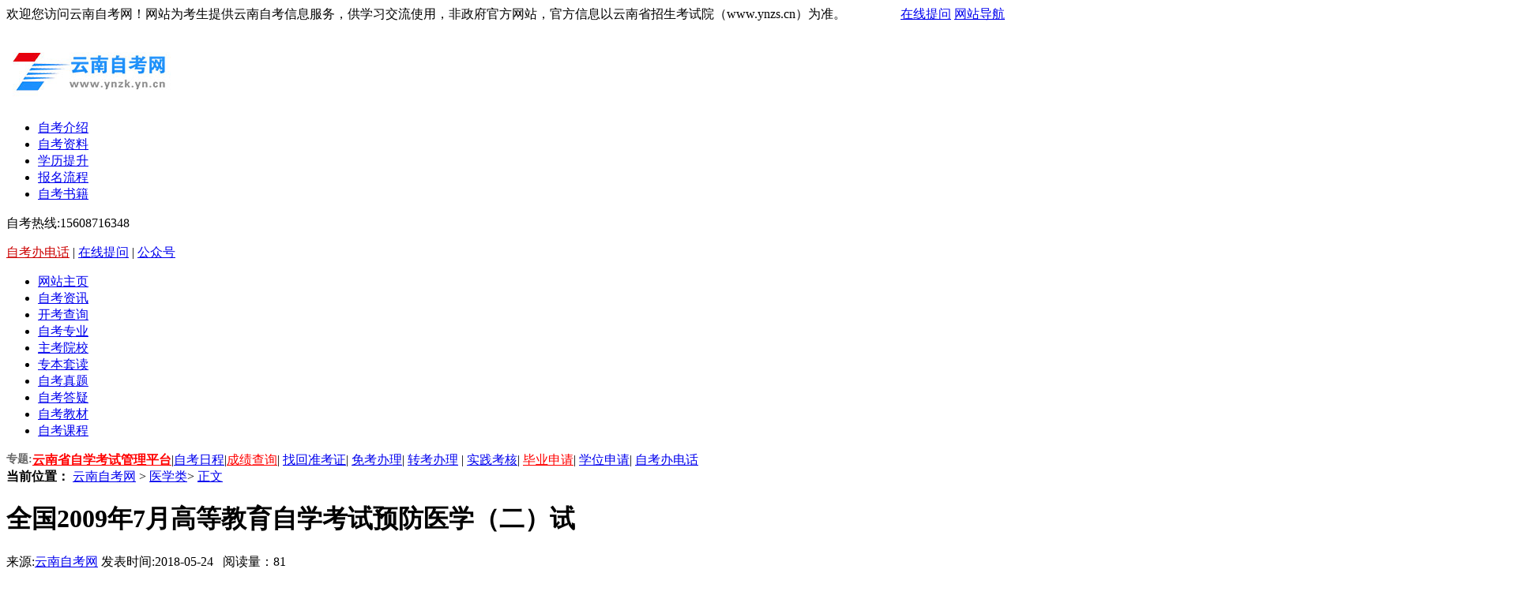

--- FILE ---
content_type: text/html
request_url: http://www.ynzk.yn.cn/tk_yxl/13313.html
body_size: 13844
content:
<!DOCTYPE html PUBLIC "-//W3C//DTD XHTML 1.0 Transitional//EN" "http://www.w3.org/TR/xhtml1/DTD/xhtml1-transitional.dtd">
<html xmlns="http://www.w3.org/1999/xhtml">
<head>
<meta name="viewport" content="width=device-width, initial-scale=1.0, maximum-scale=1.0,minimum-scale=1.0,user-scalable=0">
<meta http-equiv="Content-Type" content="text/html; charset=utf-8" />
<title>全国2009年7月高等教育自学考试预防医学（二）试_云南自考网</title>
<meta name="keywords" content="全国2009年7月高等教育自学" />
<meta name="description" content="山东自考,山东自考网,提供山东自考资讯,山东自考报考指南,山东自考政策,山东自考历年试题,山东自考复习资料,山东自考转考免考,山东自考串讲资料,山东自考主考院校,山东自考论坛,山东自考网站,济南自考政策,济南自考报考指南" />
<base target="_blank">
<link href="/template/ynzk/pc/css/dedecms.css" rel="stylesheet" media="screen" type="text/css" />
<link href="/template/ynzk/pc/css/global.css" rel="stylesheet" media="screen" type="text/css" />
<link href="/template/ynzk/pc/css/mobile.css" rel="stylesheet" media="screen" type="text/css" />
<script src="/template/ynzk/pc/js/jquery-1.8.3.min.js" type="text/javascript"></script>
<script type="text/javascript" src="/template/ynzk/pc/js/m.js"></script> 
</head>
<body class="articlelist">
<div class="header_top">
  <div class="w960 center"> <span id="time" class="time">欢迎您访问云南自考网！网站为考生提供云南自考信息服务，供学习交流使用，非政府官方网站，官方信息以云南省招生考试院（www.ynzs.cn）为准。</span> <span style="float:right;"> <a href="http://www.ynzk.yn.cn/lxwm/23112.html" rel="nofollow" >在线提问</a>&nbsp;<a href="/sitemap.xml" target=_blank>网站导航</a></span> </div>
</div>
<a href="/" target="_blank" style="display:none;">
<div class="ad"></div>
</a>
<div class="header">
<div class="top w960 center">
  <div class="title">
    <h1><a href="http://www.ynzk.yn.cn/" target="_blank" title="云南自考网" ><img src="http://www.ynzk.yn.cn/logo.jpg"   alt="云南自考网"/></a> </h1>
  </div>
  <div class="channel">
    <ul>
      <li><a href="/ksjs/" class="home" title="云南自考考试介绍" target="_blank" >自考介绍</a></li>
      <li><a href="/zl/" class="ask" title="云南自考自考资料">自考资料</a></li>
      <li><a href="/xltsxt/"  class="query" title="云南自考网学历提升"><span class="red" target="_blank">学历提升</span></a></li>
        <li><a href="http://www.ynzk.yn.cn/zklc/22316.html" class="net"  title="云南自考报名流程" target="_blank" >报名流程</a></li>
      <li class="last"><a href="/ynzkjc/" class="blog" target="_blank"   title="云南自考网考试用书">自考书籍</a></li>
    </ul>
  </div>
  <div class="countdown">
    <p class="an1 tel">自考热线:15608716348</p>

  <p class="fr1"><a href="/qq/" target="_blank" title="云南各地自考办地址及电话"><font color="#c00">自考办电话</font></a> | <a href="http://www.ynzk.yn.cn/lxwm/23112.html" rel="nofollow" target="_blank" title="云南自考网在线提问">在线提问</a> | <a href="/weixin/22900.html" target="_blank" rel="nofollow" title="云南自考网微信公众号">公众号</a></p>
	  </div>
  <!--NAV_END--> 
</div>
<!-- //top --> 
<!-- //菜单 -->
<div class="newSeowhyNav">
  <div class="navleft"></div>
  <ul>
       <li><a href='/'  target="_blank" >网站主页</a></li>
       <li><a href='/news/'  rel='dropmenu2' target="_blank">自考资讯</a></li>
       <li><a href='/kaikao/' target="_blank">开考查询</a></li>
       <li><a href='/major/' target="_blank">自考专业</a></li>
	  <li><a href='/yx/' target="_blank" rel="nofollow">主考院校</a></li>
       <li><a href='/zbld/' target="_blank" rel="nofollow">专本套读</a></li>
       <li><a href='/lnzt/' target="_blank">自考真题</a></li>
       <li><a href='/zkdy/' target="_blank" rel="nofollow">自考答疑</a></li>
       <li><a href='/zikaobook/' target="_blank"  rel="nofollow">自考教材</a></li>
       <li><a href='/ynzkkc/' target="_blank" rel="nofollow">自考课程</a></li>
     </ul>
  <div class="navright"></div>
</div>
<div class="module blue mT10 wrapper w963">
  <div class="top"> 
    <div class="search">
      <div class="form"> 
      </div>
      <div class="subnav1"> <span style="float:left; color:#666666; font-weight:bold; font-size:14px;">专题:</span> <a href="http://www.ynzk.yn.cn/baomingxt/" style="color:#FF0000; font-weight:bold;" >云南省自学考试管理平台</a>|<a href="/ksap/" target="_blank"  title="自考日程" >自考日程</a>|<a href="/zkcf/"  title="云南自考成绩查询" style="color:#FF0000;"  ><font >成绩查询</font></a>| <a href="/zhzkz/" target="_blank"  title="云南自考自找回准考证" >找回准考证</a>| <a href="/mkzc/" title="云南自考免考办理" >免考办理</a>| <a href="/zkgd/" title="云南自考转考办理" >转考办理</a> | <a href="/sjkh/" title="云南自考实践考核" >实践考核</a>| <a href="/bysq/" style="color:#FF0000;" title="云南自考毕业申请"  >毕业申请</a>| <a href="/xwsq"  title="云南自考学位申请" >学位申请</a>| <a href="/qq/"  title="自考办电话" >自考办电话</a> </div>
    </div>
    <!-- //search --> 
  </div>
</div>
	</div>
<script type="text/javascript" src="/template/ynzk/pc/js/header.js"></script>
<script type="text/javascript" src="/template/ynzk/pc/js/2021adv.js"></script>
<script>
(function(){
    var bp = document.createElement('script');
    var curProtocol = window.location.protocol.split(':')[0];
    if (curProtocol === 'https') {
        bp.src = 'https://zz.bdstatic.com/linksubmit/push.js';
    }
    else {
        bp.src = 'http://push.zhanzhang.baidu.com/push.js';
    }
    var s = document.getElementsByTagName("script")[0];
    s.parentNode.insertBefore(bp, s);
})();
</script>

<script type="text/javascript" src="/template/ynzk/pc/js/nav_right.js"></script>  
<!-- 内页主体 -->
<div class="main clearfix">
  <div class="main_point main_article">
    <div class="side">
      <div class="tit">
        <div class="position"><b>当前位置：</b> <a href="/">云南自考网</a> >
          <a href="/tk_yxl/">医学类</a>> <a href="http://www.ynzk.yn.cn/tk_yxl/13313.html">正文</a></div>
      </div>
      <div class="content detail">
        <h1>全国2009年7月高等教育自学考试预防医学（二）试</h1>
        <p class="info"><span>来源:<a href="http://www.ynzk.yn.cn/">云南自考网</a></span> <span>发表时间:2018-05-24</span> &nbsp;
        <span>阅读量：<script src='/index.php?m=api&c=Ajax&a=arcclick&type=view&aids=13313' type='text/javascript' language='javascript'></script></span>
        </p>
        
        <div class="txt">
          <div class="news_ad"> <a class="btn-right" href="http://www.ynzk.yn.cn/ynzkkc/" rel="nofollow" target="_blank" one-link-mark="yes">立即报名</a>
<div class="text-left">
<p>《自考视频课程》名师讲解，轻松易懂，助您轻松上岸！低至199元/科！</p>
</div>
</div>
          <div id="detial_text"> <P align=center><STRONG>全国2009年7月高等教育自学考试预防医学（二）试题 </STRONG><BR><STRONG>课程代码:03200</STRONG></P>
<P><STRONG>一、单项选择题（本大题共20小题,每小题1分,共20分） </STRONG><BR>在每小题列出的四个备选项中只有一个是符合题目要求的,请将其代码填写在题后的括号内.错选、多选或未选均无分. <BR>1.豆类的蛋白质含量是(　　　)<BR>A.10～30％ <BR>B.20～40％ <BR>C.30～50％&nbsp; 　<U>&nbsp;</U><BR>D.40～60％</P>
<P>2.监测医院空气中的细菌数,采样方法中最简便、最常用的是(　　　)<BR>A.自然沉降法 <BR>B.惯性撞击法 <BR>C.过滤法 <BR>D.随机法 </P>
<P>3.人群营养水平膳食调查的常用方法是(　　　)<BR>A.询问法、记帐法、检测法 <BR>B.询问法、记帐法、测量法 <BR>C.询问法、记帐法、称重法 <BR>D.询问法、记帐法、换算法</P>
<P>4.最易受黄曲霉毒素污染的食物是(　　　)<BR>A.小麦 <BR>B.高粱 <BR>C.大米 <BR>D.玉米</P>
<P>5.医院不同区域的噪声要求不同,特殊病房要求是(　　　)<BR>A.20～30dB(A) <BR>B.30～40dB(A)<BR>C.40～50dB(A) <BR>D.50～60dB(A)</P>
<P>6.成人每人每日食盐摄入量不宜超过(　　　)<BR>A.6g <BR>B.8g <BR>C.10g <BR>D.16g</P>
<P>7.目前比较肯定的必需脂肪酸是(　　　)<BR>A.亚麻酸 <BR>B.亚油酸 <BR>C.花生四烯酸 <BR>D.二十碳四烯酸</P>
<P>8.铁的主要食物来源是(　　　)<BR>A.动物脂肪 <BR>B.动物瘦肉 <BR>C.粮谷类 <BR>D.木耳、猪肝</P>
<P>9.有些工人接触一段时间矽尘后尚未发病,但脱离粉尘作业若干年后才发生的矽肺是 (　　　)<BR>A.速发型矽肺 <BR>B.迟发型矽肺 <BR>C.晚发型矽肺 <BR>D.缓发型矽肺</P>
<P>10.妇女孕期需每日钙的供给量是(　　　)<BR>A.1000～1500mg <BR>B.1200～1600mg<BR>C.1300～1700mg <BR>D.1500～1800mg</P>
<P>11.防止玉米霉变,玉米含水量应为(　　　)<BR>A.15.5％以下 <BR>B.14.5％以下 <BR>C.13.5％以下 <BR>D.12.5％以下</P>
<P>12.急性苯中毒主要损害人体的组织系统是(　　　)<BR>A.造血系统 <BR>B.神经系统 <BR>C.呼吸系统 <BR>D.皮肤粘膜</P>
<P>13.病死率就是(　　　)<BR>A.死亡人数除以平均人口 <BR>B.与生存率相加为100％ <BR>C.某病死亡人数除以该病的患病人数 <BR>D.某病的死亡率除以该病的患病率</P>
<P>14.疾病发生的条件是(　　　)<BR>A.一定是病原微生物侵入后基因突变引起的 <BR>B.一定是机体抵抗力低下引起的 <BR>C.一定是机体因素与环境因素综合作用引起的 <BR>D.一定是机体因素与环境因素的交互作用引起的</P>
<P>15.按照确定因果联系的标准判断因果关系(　　　)<BR>A.必须满足其中一条标准 <BR>B.必须同时满足其中两条标准 <BR>C.必须满足关联特异性 <BR>D.满足的条件越多,该因素成为该疾病的原因的可能性越大</P>
<P>16.统计表中可以不出现的项目是(　　　)<BR>A.备注 <BR>B.标目 <BR>C.线条 <BR>D.数字</P>
<P>17.2005年中国六种传染病的发病率分别为(1/10万):83.93、4.38、9.51、35.05、103.82、10.15,据此资料画图,应选用的统计图是(　　　)<BR>A.直方图 <BR>B.线图 <BR>C.构成图 <BR>D.直条图</P>
<P>18.对等级资料的检验,宜选用的统计分析方法是(　　　)<BR>A.t检验 <BR>B.χ2检验 <BR>C.方差分析 <BR>D.秩和检验</P>
<P>19.t检验的主要应用是(　　　)<BR>A.两个计量资料样本均数的比较 <BR>B.多个计量资料样本均数的比较 <BR>C.两个计数资料样本率的比较 <BR>D.多个计数资料样本率的比较</P>
<P>20.单因素方差分析的分组方差是(　　　)<BR>A.F值 <BR>B.SS总 <BR>C.SS组间 <BR>D.SS组内
<p> </p>
<BR><STRONG>二、多项选择题（本大题共7小题,每小题2分,共14分） <BR>在每小题列出的五个备选项中至少有两个是符合题目要求的,请将其代码填写在题后的括号内.错选、多选、少选或未选均无分.</STRONG> <BR>21.结核病一级预防的内容有(　　　　　)<BR>A.人口稳定 <BR>B.如当地流行结核,12岁儿童需要复种卡介苗 <BR>C.短程化疗 <BR>D.卡介苗初种 <BR>E.规范化治疗</P>
<P>22.慢性汞中毒的典型表现是(　　　　　)<BR>A.胃肠功能紊乱 <BR>B.妇女月经失调 <BR>C.易兴奋症&nbsp; 　&nbsp;<BR>D.汞毒性震颤 <BR>E.汞毒性口腔炎</P>
<P>23.一般需要和矽肺鉴别的疾病有(　　　　　)<BR>A.肺结核 <BR>B.支气管肺炎 <BR>C.肺泡细胞癌 <BR>D.间质性肺炎 <BR>E.肺血吸虫病</P>
<P>24.细菌性食物中毒预防和控制原则有(　　　　　)<BR>A.加大宣传力度 <BR>B.防止食品污染 <BR>C.普及食品卫生知识 <BR>D.控制食品中微生物的生长和繁殖 <BR>E.食用前彻底加热,杀灭病原菌和破坏毒素</P>
<P>25.目前糖尿病的治疗措施有(　　　　　)<BR>A.饮食疗法 <BR>B.运动疗法 <BR>C.口服降糖药 <BR>D.限制碳水化合物的摄入量 <BR>E.注射胰岛素</P>
<P>26.描述计数资料的统计指标有(　　　　　)<BR>A.均数和标准差 <BR>B.中位数和百分位数 <BR>C.率 <BR>D.构成比 <BR>E.相对比</P>
<P>27.医学统计学常用的资料类型有(　　　　　)<BR>A.计量资料 <BR>B.计数资料 <BR>C.数字资料 <BR>D.文字资料 <BR>E.等级资料 </P>
<P><STRONG>三、名词解释（本大题共8小题,每小题2分,共16分） </STRONG><BR>28.生物富集<BR>29.公害<BR>30.回归系数<BR>31.中暑<BR>32.生理始基<BR>33.安慰剂<BR>34.病因<BR>35.流行</P>
<P><STRONG>四、简答题（本大题共6小题,每小题5分,共30分） </STRONG><BR>36.简述人群易感性降低的主要影响因素.<BR>37.地方性克汀病诊断的辅助条件有哪些?<BR>38.食物中毒有哪些特点?<BR>39.简述细菌性食物中毒的治疗原则.<BR>40.简述职业病诊断的主要依据.<BR>41.简述抽样调查的优缺点.</P>
<P><STRONG>五、综合题（本大题共2小题,每小题10分,共20分） </STRONG><BR>42.肥胖是并发高血压、糖尿病等多种疾患的慢性病,是影响健康的重要危险因素之一.目前诊断肥胖的标准有哪几种?某人身高1.7m,体重80kg,试通过计算判断该人是否属肥胖症?<BR>43.用两种不同的方法对53例肺癌患者进行检测,检测结果如下表资料,问两种方法的检测结果有无差别?（比较界值为3.84）<BR>两种方法检测肺癌的效果比较 
<TABLE cellSpacing=1 cellPadding=0 width=580 align=center bgColor=#000000 border=0>
<TBODY>
<TR>
<TD width=142 bgColor=#ffffff><BR>甲 法 </TD>
<TD width=283 bgColor=#ffffff colSpan=2>乙法 <BR>______________________________________<BR>＋ － </TD>
<TD width=142 bgColor=#ffffff>合 计 </TD></TR>
<TR>
<TD width=142 bgColor=#ffffff>+<BR>-</TD>
<TD width=142 bgColor=#ffffff>25（a） <BR>11（c） </TD>
<TD width=142 bgColor=#ffffff>2（b） <BR>15（d） </TD>
<TD width=142 bgColor=#ffffff>27<BR>26</TD></TR>
<TR>
<TD width=142 bgColor=#ffffff>合 计 </TD>
<TD width=142 bgColor=#ffffff>36</TD>
<TD width=142 bgColor=#ffffff>17</TD>
<TD width=142 bgColor=#ffffff>53</TD></TR></TBODY></TABLE></P>&nbsp;</p>
</span>
<span> </div>
          <br>
        </div>
        <div id="hbzkw_share">
          <div class="bdsharebuttonbox"><a href="#" class="bds_more" data-cmd="more">分享到：</a><a href="#" class="bds_qzone" data-cmd="qzone" title="分享到QQ空间">QQ空间</a><a href="#" class="bds_tsina" data-cmd="tsina" title="分享到新浪微博">新浪微博</a><a href="#" class="bds_tqq" data-cmd="tqq" title="分享到腾讯微博">腾讯微博</a><a href="#" class="bds_renren" data-cmd="renren" title="分享到人人网">人人网</a><a href="#" class="bds_weixin" data-cmd="weixin" title="分享到微信">微信</a></div>
          <script>window._bd_share_config={"common":{"bdSnsKey":{},"bdText":"","bdMini":"1","bdMiniList":["mshare","qzone","tsina","bdysc","weixin","renren","tqq","bdxc","kaixin001","tqf","tieba","douban","bdhome","sqq","thx","ibaidu","meilishuo","mogujie","diandian","huaban","duitang","hx","fx","youdao","sdo","qingbiji","people","xinhua","mail","isohu","wealink","iguba","twi","h163","evernotecn","copy","print"],"bdPic":"","bdStyle":"0","bdSize":"32"},"share":{"bdSize":16}};with(document)0[(getElementsByTagName('head')[0]||body).appendChild(createElement('script')).src='http://bdimg.share.baidu.com/static/api/js/share.js?v=89860593.js?cdnversion='+~(-new Date()/36e5)];</script> 
        </div>
        <div id="adw" style="text-align: center;"><script type="text/javascript" src="/template/ynzk/pc/js/adwx.js"></script></div>
        <script type="text/javascript" src="/template/ynzk/pc/js/kecheng.js"></script>
        <div class="netx">
          <p>  <a href='/tk_yxl/13151.html' title='全国2009年4月高等教育自学考试预防医学(二)试题'> 上一篇：全国2009年4月高等教育自学考试预防医学(二)试题 </a>  </p>
          <p>  <a href='/tk_yxl/13366.html' title='全国2008年4月高等教育自学考试预防医学（二）试'> 下一篇：全国2008年4月高等教育自学考试预防医学（二）试 </a>  </p>
        </div>
        <!--<script src="/template/ynzk/pc/js/kecheng.js" type="text/javascript"></script>-->
        
        <div class="netx sm_article">
          <p>云南自考网声明：</p>
          <p>1、由于各方面情况的调整与变化，本网提供的考试信息仅供参考，考试信息以省考试院及院校官方发布的信息为准。</p>
          <p>2、本网信息来源为其他媒体的稿件转载，免费转载出于非商业性学习目的，版权归原作者所有，如有内容与版权问题等请与本站联系。联系邮箱：952056566@qq.com </p>
        </div>
		  <div class="quali quali1" style="margin-top: 0;">
    <div class="quali-cont"> <img class="quali-img" src="/template/ynzk/pc/images/pinggu.png">
       <div class="quali-num">8888人已通过</div>
     </div>
    <a href="http://www.ynzk.yn.cn/peixun/" class="quali-btn">开始测试</a> </div>
		  <div class="pb0 bor0 js-cli-cont">
    <div class="wrap-tabs scroller mt20 scrollerIdx js-cli-btn">
        <a href="javascript:;">相关文章</a>
    </div>
    <div class="js-cli-con">
        <div class="jianz-item know">
			                        <a href="/tk_yxl/14244.html" class="jianz-list">
                <div class="jianz-info">
                    <div class="jianz-tit">全国2011年1月高等教育自学考试医学心理学试题</div>
                    <div class="jianz-sub">
                        <div class="jianz-sub-cont">
                            <span class="jianz-text">2018-05-24 07:05:30</span>&nbsp;&nbsp;|&nbsp;&nbsp;
                            <span class="jianz-text">134阅读</span>
                        </div>
                    </div>
                </div>
                            </a>
                         <a href="/tk_yxl/14037.html" class="jianz-list">
                <div class="jianz-info">
                    <div class="jianz-tit">全国2010年10月高等教育自学考试医学心理学试题</div>
                    <div class="jianz-sub">
                        <div class="jianz-sub-cont">
                            <span class="jianz-text">2018-05-24 07:05:25</span>&nbsp;&nbsp;|&nbsp;&nbsp;
                            <span class="jianz-text">82阅读</span>
                        </div>
                    </div>
                </div>
                            </a>
                         <a href="/tk_yxl/13861.html" class="jianz-list">
                <div class="jianz-info">
                    <div class="jianz-tit">全国2010年4月高等教育自学考试预防医学(二)试题</div>
                    <div class="jianz-sub">
                        <div class="jianz-sub-cont">
                            <span class="jianz-text">2018-05-24 07:05:20</span>&nbsp;&nbsp;|&nbsp;&nbsp;
                            <span class="jianz-text">86阅读</span>
                        </div>
                    </div>
                </div>
                            </a>
                         <a href="/tk_yxl/13519.html" class="jianz-list">
                <div class="jianz-info">
                    <div class="jianz-tit">全国2010年1月高等教育自学考试医学心理学试题</div>
                    <div class="jianz-sub">
                        <div class="jianz-sub-cont">
                            <span class="jianz-text">2018-05-24 07:05:11</span>&nbsp;&nbsp;|&nbsp;&nbsp;
                            <span class="jianz-text">63阅读</span>
                        </div>
                    </div>
                </div>
                            </a>
                         <a href="/tk_yxl/13402.html" class="jianz-list">
                <div class="jianz-info">
                    <div class="jianz-tit">全国2009年10月高等教育自学考试医学心理学试题</div>
                    <div class="jianz-sub">
                        <div class="jianz-sub-cont">
                            <span class="jianz-text">2018-05-24 07:05:08</span>&nbsp;&nbsp;|&nbsp;&nbsp;
                            <span class="jianz-text">76阅读</span>
                        </div>
                    </div>
                </div>
                            </a>
  
		</div>
        <a href="/tk_yxl/" rel="nofollow" class="wrap-more">查看更多<span>></span></a>
    </div>
</div>
      </div>
    </div>
  </div>
  <!-- <script language="javascript" src="/template/ynzk/pc/js/right.js"></script>-->
   <div class="main_right">
    <div class="side">
      <div class="tit">
        <h4>云南自考便捷服务</h4>
      </div>
      <div class="ewm" style="border:1px solid #d4e2eb; border-top:0;" align="center"> <script charset="gb2312" language="javascript" src="/template/ynzk/pc/js/kjcx.js"></script> </div>
    </div>
    
    <div class="col-ding-2" id="float">
    <div  class="side">
      <div class="tit1">
        <ul>
        	<li id="tab5_t1" class="curr_right" onMouseOver="return swap_tab5(1)">微信交流群</li>
        	<li id="tab5_t2" onMouseOver="return swap_tab5(2)">微信公众号</li>
        </ul>
      </div>
      <div class="content topics">
      <p style="width:224px;height: 250px;text-align: center;" id="tab5_1"><img src="http://www.ynzk.yn.cn/template/ynzk/pc/images/qun.jpg" width="190"><br>
		  <span><strong>微信扫一扫加入考生微信群</strong></span>
		  <br>
		  <span style="color: #a3a3a3;line-height: 20px;">①学习交流、②考试提醒、③自考解答<br>
          ④自考资料、⑤新闻通知、⑥备考指导</span>
		  </p>
           <p style="width: 224px;height: 245px;text-align: center;padding-top: 5px;DISPLAY:none; " id="tab5_2"><img src="http://www.ynzk.yn.cn/template/ynzk/pc/images/weixin_gzh.jpg" width="190"/><br/>
           <span><strong>云南自考网微信公众号</strong></span><br/><span style="color: #a3a3a3">随时获取云南省自考政策、通知、公告<br/>以及各类学习微信公众号</span>
           </p>
   
	 </div>
      </div>
      </div>
      
      <script language="javascript" src="/template/ynzk/pc/js/fixed.js"></script>
      <script language="javascript" src="/template/ynzk/pc/js/s.js"></script>
    <div class="side">
      <div class="tit1">
        <ul>
        	<li id="tab6_t1" class="curr_right" onMouseOver="return swap_tab6(1)">视频课程</li>
        	<li id="tab6_t2" onMouseOver="return swap_tab6(2)">真题下载</li>
        </ul>
       </div>
       <div class="content stu"  id="tab6_1">
        <div class="bottom">
                  
<div class="zuo"> <a href="/zksp/23111.html" target="_blank" rel="nofollow" class="bottom_pic"> <img src="/uploads/allimg/20220323/1-2203231I32RY.jpg" alt="云南自考英语（二）精讲视频课程" title="云南自考英语（二）精讲视频课程"> </a> <p>英语（二）</p> </div>
           
<div class="zuo"> <a href="/zksp/23110.html" target="_blank" rel="nofollow" class="bottom_pic"> <img src="/uploads/allimg/20220323/1-2203231I34EI.jpg" alt="云南自考行政法学00261课程讲解视频" title="云南自考行政法学00261课程讲解视频"> </a> <p>行政法学</p> </div>
           
<div class="zuo"> <a href="/zksp/23109.html" target="_blank" rel="nofollow" class="bottom_pic"> <img src="/uploads/allimg/20220323/1-2203231I411637.jpg" alt="云南自考文学概论（一）课程精讲视频" title="云南自考文学概论（一）课程精讲视频"> </a> <p>文学概论（一）</p> </div>
           
<div class="zuo"> <a href="/zksp/23108.html" target="_blank" rel="nofollow" class="bottom_pic"> <img src="/uploads/allimg/20220323/1-2203231I4305M.jpg" alt="云南自学考试课程【内科护理学（一）】试听" title="云南自学考试课程【内科护理学（一）】试听"> </a> <p>内科护理学（一）</p> </div>
           
<div class="zuo"> <a href="/zksp/23107.html" target="_blank" rel="nofollow" class="bottom_pic"> <img src="/uploads/allimg/20220323/1-2203231I44K46.jpg" alt="云南省自学考试【思想道德修养与法律基础（" title="云南省自学考试【思想道德修养与法律基础（"> </a> <p>思修03706</p> </div>
           
<div class="zuo"> <a href="/zksp/23106.html" target="_blank" rel="nofollow" class="bottom_pic"> <img src="/uploads/allimg/20220323/1-2203231I50Q64.jpg" alt="云南自考课程：中国近现代史纲要课程精讲视" title="云南自考课程：中国近现代史纲要课程精讲视"> </a> <p>中国近现代史纲要</p> </div>
 
</div>
        
      </div>
       
      <div class="content stu" id="tab6_2" style="display: none;">
        <ul>
         
                   <li><div class="zl_doc"> <a href="/tk_ggk/24309.html" target="_blank" title="2024年10月云南自考《中国近现代史纲要》答案"><img src="/template/ynzk/pc/picture/doc.jpg" class="doc_img">
          
          <div class="doc_des">
          <p style="line-height: 22px">2024年10月云南自考《中国近现代史纲要》答案</p>
          </div>
          </a>
          <span style="color: #999;float: right;margin-top: -20px;margin-right: 12px;">下载次数：696</span><!--<span style="float: right;border: 1px solid #035490;height: 18px;padding: 0 4px;line-height: 16px;border-radius: 5px;">详情</span>--></div></li>
                    <li><div class="zl_doc"> <a href="/tk_ggk/24308.html" target="_blank" title="2024年10月云南自考《中国古代文学史（一）》"><img src="/template/ynzk/pc/picture/doc.jpg" class="doc_img">
          
          <div class="doc_des">
          <p style="line-height: 22px">2024年10月云南自考《中国古代文学史（一）》</p>
          </div>
          </a>
          <span style="color: #999;float: right;margin-top: -20px;margin-right: 12px;">下载次数：744</span><!--<span style="float: right;border: 1px solid #035490;height: 18px;padding: 0 4px;line-height: 16px;border-radius: 5px;">详情</span>--></div></li>
                    <li><div class="zl_doc"> <a href="/tk_ggk/24307.html" target="_blank" title="2024年10月云南自考《文学概论（一）》真题及"><img src="/template/ynzk/pc/picture/doc.jpg" class="doc_img">
          
          <div class="doc_des">
          <p style="line-height: 22px">2024年10月云南自考《文学概论（一）》真题及</p>
          </div>
          </a>
          <span style="color: #999;float: right;margin-top: -20px;margin-right: 12px;">下载次数：406</span><!--<span style="float: right;border: 1px solid #035490;height: 18px;padding: 0 4px;line-height: 16px;border-radius: 5px;">详情</span>--></div></li>
                    <li><div class="zl_doc"> <a href="/tk_ggk/24306.html" target="_blank" title="2024年10月云南自考外国文学史试题答案解析"><img src="/template/ynzk/pc/picture/doc.jpg" class="doc_img">
          
          <div class="doc_des">
          <p style="line-height: 22px">2024年10月云南自考外国文学史试题答案解析</p>
          </div>
          </a>
          <span style="color: #999;float: right;margin-top: -20px;margin-right: 12px;">下载次数：576</span><!--<span style="float: right;border: 1px solid #035490;height: 18px;padding: 0 4px;line-height: 16px;border-radius: 5px;">详情</span>--></div></li>
                    <li><div class="zl_doc"> <a href="/tk_ggk/24305.html" target="_blank" title="2024年10月云南自考《市政学》部分真题答案"><img src="/template/ynzk/pc/picture/doc.jpg" class="doc_img">
          
          <div class="doc_des">
          <p style="line-height: 22px">2024年10月云南自考《市政学》部分真题答案</p>
          </div>
          </a>
          <span style="color: #999;float: right;margin-top: -20px;margin-right: 12px;">下载次数：403</span><!--<span style="float: right;border: 1px solid #035490;height: 18px;padding: 0 4px;line-height: 16px;border-radius: 5px;">详情</span>--></div></li>
                    
        </ul>
        
      </div>
    </div>
       
    <div class="side">
      <div class="tit1">
        <ul>
        	<li id="tab7_t1" class="curr_right" onMouseOver="return swap_tab7(1)">热点文章</li>
        	<li id="tab7_t2" onMouseOver="return swap_tab7(2)">常见问题</li>
        </ul></div>
      <div class="content stu"  id="tab7_1">
        <ul class="do_list do_list_zn">
                    <li> <a href="/zkzdy/24016.html" target="_blank" title="2023年4月云南自考准考证开始打印啦！" class="do_list_a">2023年4月云南自考准考证开始打印啦！</a></li>
                    <li> <a href="/cjcx/24386.html" target="_blank" title="2025年下半年云南省自学考试成绩公布了" class="do_list_a">2025年下半年云南省自学考试成绩公布了</a></li>
                    <li> <a href="/cjcx/24383.html" target="_blank" title="2025年4月云南自考成绩已公布！" class="do_list_a">2025年4月云南自考成绩已公布！</a></li>
                    <li> <a href="/cjcx/24381.html" target="_blank" title="2025年4月云南自考成绩查询时间及入口" class="do_list_a">2025年4月云南自考成绩查询时间及入口</a></li>
                    <li> <a href="/zkzdy/24380.html" target="_blank" title="2025年4月云南自考准考证于4月8日开" class="do_list_a">2025年4月云南自考准考证于4月8日开</a></li>
                    <li> <a href="/ksap/24317.html" target="_blank" title="2025年4月云南自考专业课程安排表！" class="do_list_a">2025年4月云南自考专业课程安排表！</a></li>
                    <li> <a href="/zksj/24315.html" target="_blank" title="@自考生，2025年4月云南自考报名时间" class="do_list_a">@自考生，2025年4月云南自考报名时间</a></li>
                    <li> <a href="/cjcx/24323.html" target="_blank" title="2024年10月云南自考成绩将于11月2" class="do_list_a">2024年10月云南自考成绩将于11月2</a></li>
                    <li> <a href="/zkzdy/24300.html" target="_blank" title="2024年10月云南自考准考证打印入口" class="do_list_a">2024年10月云南自考准考证打印入口</a></li>
                    <li> <a href="/ksap/24271.html" target="_blank" title="2024年10月云南自考专业课程考试安排" class="do_list_a">2024年10月云南自考专业课程考试安排</a></li>
                    <li> <a href="/zksj/24270.html" target="_blank" title="2024年10月云南自考报名公告！" class="do_list_a">2024年10月云南自考报名公告！</a></li>
                    <li> <a href="/cjcx/24253.html" target="_blank" title="2024年4月云南自考成绩查询入口已开通" class="do_list_a">2024年4月云南自考成绩查询入口已开通</a></li>
                    <li> <a href="/cjcx/24248.html" target="_blank" title="2024年4月云南自考成绩即将公布！" class="do_list_a">2024年4月云南自考成绩即将公布！</a></li>
                  </ul>
      </div>
      <div class="content stu"  id="tab7_2" style="DISPLAY:none;">
        <ul class="do_list do_list_zn">
                    <li> <a href="/zkdy/24147.html" target="_blank" title="2023年云南师范大学自考本科学士学位外" class="do_list_a">2023年云南师范大学自考本科学士学位外</a></li>
                    <li> <a href="/zkdy/23089.html" target="_blank" title="2022年4月云南自考答题时有什么需要注" class="do_list_a">2022年4月云南自考答题时有什么需要注</a></li>
                    <li> <a href="/zkdy/23088.html" target="_blank" title="2022年云南省自考有哪些学校？有哪些专" class="do_list_a">2022年云南省自考有哪些学校？有哪些专</a></li>
                    <li> <a href="/zkdy/23074.html" target="_blank" title="云南省自考考到一半，学不下去了怎么办？" class="do_list_a">云南省自考考到一半，学不下去了怎么办？</a></li>
                    <li> <a href="/zkdy/23073.html" target="_blank" title="云南省自考哪些专业比较容易通过？" class="do_list_a">云南省自考哪些专业比较容易通过？</a></li>
                    <li> <a href="/zkdy/23072.html" target="_blank" title="云南自考如何有效提高通过率？" class="do_list_a">云南自考如何有效提高通过率？</a></li>
                    <li> <a href="/zkdy/23071.html" target="_blank" title="云南省自考应该怎么复习？" class="do_list_a">云南省自考应该怎么复习？</a></li>
                    <li> <a href="/zkdy/23070.html" target="_blank" title="云南自考的命题有规律吗？" class="do_list_a">云南自考的命题有规律吗？</a></li>
                    <li> <a href="/zkdy/23069.html" target="_blank" title="零基础小白怎样报考云南自学考试？" class="do_list_a">零基础小白怎样报考云南自学考试？</a></li>
                    <li> <a href="/zkdy/23068.html" target="_blank" title="云南省自考五大热门专业" class="do_list_a">云南省自考五大热门专业</a></li>
                    <li> <a href="/zkdy/23067.html" target="_blank" title="云南省自考可以异地考吗？" class="do_list_a">云南省自考可以异地考吗？</a></li>
                    <li> <a href="/zkdy/23066.html" target="_blank" title="云南自考学历能考教师资格证吗？" class="do_list_a">云南自考学历能考教师资格证吗？</a></li>
                    <li> <a href="/zkdy/23065.html" target="_blank" title="云南自学考试衔接课程是什么？" class="do_list_a">云南自学考试衔接课程是什么？</a></li>
                  </ul>
      </div>
    </div>
  </div> </div>
 	<script type="text/javascript" src="/template/ynzk/pc/js/footer.js"></script>
<div class="footer w960 center mt1 clear">
    <div class="footer_left"></div>
    <div class="footer_body">
	<p class="powered">    
		</p><div class="copyright">
 云南自考网,云南自考,云南自考成绩查询,云南大学自考本科,云南自考信息管理平台,云南省自考成绩查询,云南财经学院自考,云南自考报名时间<br>
  2018-现在 www.ynzk.yn.cn All Rights Reserved. &nbsp;云南自考网&nbsp;版权所有<br>
声明：本站为云南自考民间交流网站，最新自考动态请各位考生以省教育考试院、各市自考办最新通知为准。<br>
（建议使用1024×768显示分辨率,IE6.0或以上版本浏览）&nbsp;&nbsp;<span style="visibility:hidden"></span><br>未经授权禁止转载、摘编、复制或建立镜像.如有违反,追究法律责任</div><p></p>       
<!-- /powered -->
   </div>
    <div class="footer-img">
      <img src="/template/ynzk/pc/images/footer-img0.gif" alt="网上报警">
      <img src="/template/ynzk/pc/images/footer-img1.gif" alt="可信网站身份验证">
	  <img src="/template/ynzk/pc/images/govIcon.gif" alt="工商网监">
    </div>
</div>
</div>
</body>
</html>


--- FILE ---
content_type: text/html;charset=utf-8
request_url: http://www.ynzk.yn.cn/index.php?m=api&c=Ajax&a=arcclick&type=view&aids=13313
body_size: 394
content:
document.write('81');
